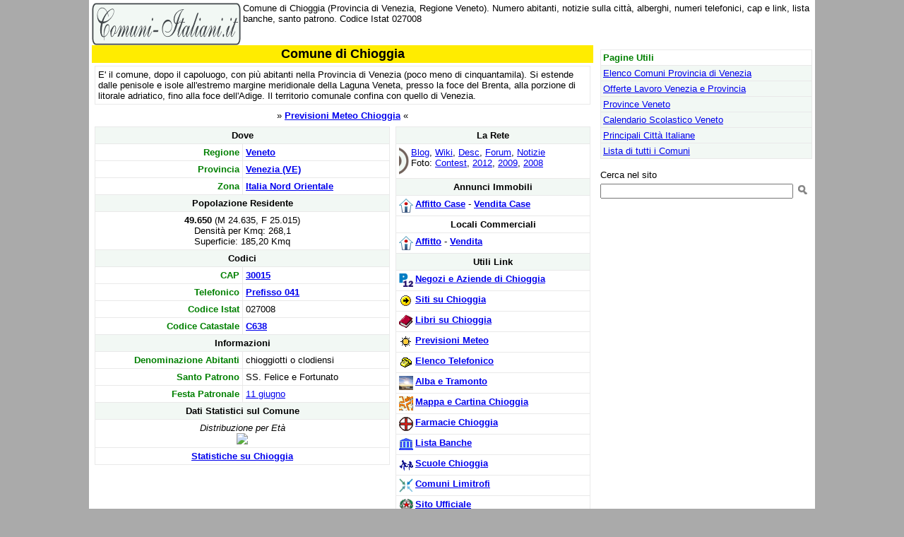

--- FILE ---
content_type: text/html
request_url: https://www.comuni-italiani.it/027/008/
body_size: 5147
content:
<html><head><title>Comune di Chioggia (VE) - Italia: Informazioni</title><meta name="description" content="Comune di Chioggia (Provincia di Venezia, Regione Veneto). Numero abitanti, notizie sulla città, alberghi, numeri telefonici, cap e link, lista banche, santo patrono. Codice Istat 027008">
<link rel="canonical" href="https://www.comuni-italiani.it/027/008/"><link href="../../base3.css" rel="stylesheet" type="text/css"><meta http-equiv="Content-Type" content="text/html; charset=ISO-8859-1"><script>
window._gmp = window._gmp || {};
window._gmp.pageType = '{{ free article }}';
</script>

<meta property="og:title" content="Comune di Chioggia"><meta property="og:type" content="city"><meta property="og:url" content="https://www.comuni-italiani.it/027/008/"><meta property="og:image" content="https://www.comuni-italiani.it/imco/foto.jpg"><meta property="og:site_name" content="Comuni-Italiani.it"><meta property="og:description" content = "Comune di Chioggia (Provincia di Venezia, Regione Veneto). Foto, mappa, previsioni meteo, annunci immobiliari, utili dati e statistiche, codice catastale."><meta property="fb:admins" content="577515746"><meta property="fb:app_id" content="152948718079355">

<script>
  (function(i,s,o,g,r,a,m){i['GoogleAnalyticsObject']=r;i[r]=i[r]||function(){
  (i[r].q=i[r].q||[]).push(arguments)},i[r].l=1*new Date();a=s.createElement(o),
  m=s.getElementsByTagName(o)[0];a.async=1;a.src=g;m.parentNode.insertBefore(a,m)
  })(window,document,'script','https://www.google-analytics.com/analytics.js','ga');

  ga('create', 'UA-19018137-3', 'auto');
  ga('send', 'pageview');

</script>

<meta name="viewport" content="width=device-width, initial-scale=1.0">
</head>
<body>
<div id="fb-root"></div>
<script>(function(d, s, id) {
  var js, fjs = d.getElementsByTagName(s)[0];
  if (d.getElementById(id)) return;
  js = d.createElement(s); js.id = id;
  js.src = "//connect.facebook.net/it_IT/sdk.js#xfbml=1&version=v2.8&appId=153271564764763";
  fjs.parentNode.insertBefore(js, fjs);
}(document, 'script', 'facebook-jssdk'));</script>

<script async type="text/javascript" src="//clickiocmp.com/t/consent_234691.js"></script>
<span style="float:right;width:234px;">
</span>
<span style="overflow:hidden;"><a href="../../index.html"><img border=0 alt="Comuni Italiani" src="../../images/logoci.gif" width=211 height=60 align=left></a>
Comune di Chioggia (Provincia di Venezia, Regione Veneto). Numero abitanti, notizie sulla città, alberghi, numeri telefonici, cap e link, lista banche, santo patrono. Codice Istat 027008
</span>
<br style="clear:both;">
<span style="float:left;max-width:710px;">
<table border=0 class="main" bordercolor="#E9E9E9" cellspacing=0 cellpadding=2>
<tr><td width="100%" align=center bgcolor="#FFEC00" valign=top>
<h1>Comune di Chioggia</h1>
</td></tr></table>
<table border=0 width="100%" cellspacing=0 cellpadding=4>
<tr><td  colspan=2>
<table width="100%" border=1 cellspacing=0 cellpadding=4 bordercolor="#E9E9E9">
<tr><td>      E' il comune, dopo il capoluogo, con più abitanti nella Provincia di Venezia (poco meno di cinquantamila). Si estende dalle penisole e isole all'estremo margine meridionale della Laguna Veneta, presso la foce del Brenta, alla porzione di litorale adriatico, fino alla foce dell'Adige. Il territorio comunale confina con quello di Venezia.</td></tr>
</table>
</td></tr>
<tr><td colspan=2 align=center valign=top>
» <b><a href="meteo.html">Previsioni Meteo Chioggia</a></b> «
</tr>
<tr><td width="60%" align=center valign=top>
<table class="tabwrap" width="100%" border=1 cellpadding=4 cellspacing=0 bordercolor="#E9E9E9">
<tr><td class=itit colspan=2>Dove</td></tr>
<tr><td class=ivoce>Regione</td><td class=ival><b><a href="../../05/index.html">Veneto</a></b></td></tr>
<tr><td class=ivoce>Provincia</td><td class=ival><b><a href="../index.html">Venezia (VE)</a></b></td></tr>
<tr><td class=ivoce>Zona</td><td class=ival><b><a href="../../zona/nord-est.html">Italia Nord Orientale</a></b></td></tr>
<tr><td class=itit colspan=2>Popolazione Residente</td></tr>
<tr><td align=center  colspan=2><b>49.650</b> (M 24.635, F 25.015)<br>Densità per Kmq: 268,1<br>Superficie: 185,20 Kmq</td></tr>
<tr><td class=itit colspan=2>Codici</td></tr>
<tr><td class=ivoce>CAP</td><td class=ival><b><a href="../../cap/30.html">30015</a></b></td></tr>
<tr><td class=ivoce>Telefonico</td><td class=ival><b><a href="../../tel/041.html">Prefisso 041</a></b></td></tr>
<tr><td class=ivoce>Codice Istat</td><td class=ival>027008</td></tr>
<tr><td class=ivoce>Codice Catastale</td><td class=ival><b><a href="../../catastale/c6.html">C638</a></b></td></tr>
<tr><td class=itit colspan=2>Informazioni</td></tr>
<tr><td class=ivoce>Denominazione Abitanti</td><td>chioggiotti o clodiensi</td></tr>
<tr><td class=ivoce>Santo Patrono</td><td>SS. Felice e Fortunato</td></tr>
<tr><td class=ivoce>Festa Patronale</td><td><a href="https://www.mondi.it/almanacco/06/11/">11 giugno</a></td></tr>
<tr><td class=itit colspan=2>Dati Statistici sul Comune</td></tr>
<tr><td align=center  colspan=2><i>Distribuzione per Età</i><br><img border=0 src="http://chart.apis.google.com/chart?cht=p3&chs=240x100&chco=0000ff,f1f1ff&chd=t:11,65,24&chl=E0-14|E15-64|E65+"></td></tr>
<tr><td align=center  colspan=2><b><a href="statistiche/">Statistiche su Chioggia</a></b></td></tr>
</table>
</td><td width="40%" align=center valign=top>
<table class="tabwrap" width="100%" border=1 cellpadding=4 cellspacing=0 bordercolor="#E9E9E9">
<tr><td class=itit colspan=2>La Rete</td></tr>
<tr><td colspan=2><img src="../../images/rete.gif" align=left height=40><a href="https://rete.comuni-italiani.it/blog/geo/027008">Blog</a>, <a href="https://rete.comuni-italiani.it/wiki/Chioggia">Wiki</a>, <a href="https://rete.comuni-italiani.it/desc/geo/027008">Desc</a>,  <a href="http://rete.comuni-italiani.it/forum/viewforum.php?f=28">Forum</a>, <a href="https://notizie.comuni-italiani.it/geo/027008">Notizie</a><br>Foto: <a href="https://rete.comuni-italiani.it/foto/contest/geo/027008">Contest</a>, <a href="https://rete.comuni-italiani.it/foto/2012/geo/027008">2012</a>, <a href="https://rete.comuni-italiani.it/foto/2009/geo/027008">2009</a>, <a href="https://rete.comuni-italiani.it/foto/2008/geo/027008">2008</a></td></tr>
<tr><td class=itit colspan=2>Annunci Immobili</td></tr>
<tr><td colspan=2><img src="../../images/ico_immobiliare.gif" width=20 height=20 align=left><b><a href="https://www.immobiliare.it/affitto-case/chioggia/?utm_source=comuniitaliani&utm_medium=banner&utm_campaign=immobile-affitto" target="_blank" rel="nofollow">Affitto Case</a></b> - <b><a href="https://www.immobiliare.it/vendita-case/chioggia/?utm_source=comuniitaliani&utm_medium=banner&utm_campaign=immobile-vendita" target="_blank" rel="nofollow">Vendita Case</a></b></td></tr>
<tr><td align=center  colspan=2><b>Locali Commerciali</b></td></tr>
<tr><td colspan=2><img src="../../images/ico_immobiliare.gif" width=20 height=20 align=left><b><a href="https://www.immobiliare.it/Venezia/affitti_immobili_commerciali-Chioggia.html?utm_source=comuniitaliani&utm_medium=banner&utm_campaign=commerciale-affitto" target="_blank" rel="nofollow">Affitto</a></b> - <b><a href="https://www.immobiliare.it/Venezia/vendita_immobili_commerciali-Chioggia.html?utm_source=comuniitaliani&utm_medium=banner&utm_campaign=commerciale-vendita" target="_blank" rel="nofollow">Vendita</a></b></td></tr>
<tr><td class=itit colspan=2>Utili Link</td></tr>
<tr><td colspan=2><img src="../../images/ico_p12.png" width=20 height=20 align=left><b><a href="http://www.pagine12.it/chioggia">Negozi e Aziende di Chioggia</a></b></td></tr>
<tr><td colspan=2><img src="../../images/ico_dir.gif" width=20 height=20 align=left><b><a href="siti/index.html">Siti su Chioggia</a></b></td></tr>
<tr><td colspan=2><img src="../../images/book.gif" width=20 height=20 align=left><b><a href="../../pg/amazon_s.php?Chioggia">Libri su Chioggia</a></b></td></tr>
<tr><td colspan=2><img src="../../images/ico_m.gif" width=20 height=20 align=left><b><a href="meteo.html">Previsioni Meteo</a></b></td></tr>
<tr><td colspan=2><img src="../../images/phone.gif" width=20 height=20 align=left><b><a href="telefono.html">Elenco Telefonico</a></b></td></tr>
<tr><td colspan=2><img src="../../images/soleluna.gif" width=20 height=20 align=left><b><a href="../../soleluna/comune/027008">Alba e Tramonto</a></b></td></tr>
<tr><td colspan=2><img src="../../images/ico_mappa.gif" width=20 height=20 align=left><b><a href="mappa.html">Mappa e Cartina Chioggia</a></b></td></tr>
<tr><td colspan=2><img src="../../images/farmacie.gif" width=20 height=20 align=left><b><a href="farmacie/index.html">Farmacie Chioggia</a></b></td></tr>
<tr><td colspan=2><img src="../../images/banche.gif" width=20 height=20 align=left><b><a href="banche/">Lista Banche</a></b></td></tr>
<tr><td colspan=2><img src="../../images/scuola.gif" width=20 height=20 align=left><b><a href="scuole/">Scuole Chioggia</a></b></td></tr>
<tr><td colspan=2><img src="../../images/centro.gif" width=20 height=20 align=left><b><a href="limitrofi.html">Comuni Limitrofi</a></b></td></tr>
<tr><td colspan=2><img src="../../images/ico_c.gif" width=20 height=20 align=left><b><a href="http://www.chioggia.org/">Sito Ufficiale</a></b></td></tr>
<tr><td colspan=2><img src="../../images/ico_e.gif" width=20 height=20 align=left><b><a href="mailto:sindaco@chioggia.org">Email Comune</a></b></td></tr>
<tr><td colspan=2><img src="../../images/amm.gif" width=20 height=20 align=left><b><a href="amm.html">Sindaco di Chioggia e Amministrazione</a></b></td></tr>
<tr><td colspan=2><img src="../../images/globo.gif" width=20 height=20 align=left><b><a href="clima.html">Clima e Dati Geografici</a></b></td></tr>
<tr><td colspan=2><img src="../../images/ico_costiera.gif" width=20 height=20 align=left><b><a href="http://www.guardiacostiera.it/chioggia/">Guardia Costiera - Capitaneria di Porto</a></b></td></tr>
<tr><td class=itit colspan=2>Documenti</td></tr>
<tr><td colspan=2><img src="../../images/ico_stemma.gif" width=20 height=20 align=left><b><a href="stemma.html">Stemma Comune</a></b></td></tr>
</table>
<img src="https://www.assoc-amazon.it/e/ir?t=comuniitalian-21&l=ur2&o=29" width="1" height="1" border="0" style="border:none !important; margin:0px !important;" />
</td>
</tr>
<tr><td colspan=2>
<table width="100%" border=1 cellspacing=0 cellpadding=4 bordercolor="#E9E9E9">
<tr><td class=itit>Etimologia (origine del nome)</td></tr>
<tr><td>Documentato con il nome di <i>Clugia</i>, deriva dall'antico nome <i>fossa Clodia</i>, in cui <i>fossa</i> indica un canale e <i>Clodia</i> si riferisce al nome latino di persona <i>Clodius</i>.</td></tr>
</table></td></tr>
<tr><td colspan=2><table width="100%" border=1 cellspacing=0 cellpadding=4 bordercolor="#E9E9E9">
<tr><td class=itit colspan=2>Il Comune di Chioggia è:</td></tr>
<tr><td><img src="../../images/point.gif" width=6 height=6> Località balneare segnalata con <b>due vele</b> nella Guida Blu di Legambiente</td></tr>
<tr><td class=itit>Il Comune di Chioggia fa parte di:</td></tr>
<tr><td><img src="../../images/point.gif" width=6 height=6> <a href="../../area/brenta/">Area Geografica: Bacino Idrografico del Fiume Brenta-Bacchiglione</a></td></tr>
<tr><td><img src="../../images/point.gif" width=6 height=6> Comprensorio del Consorzio di Bonifica Adige Bacchiglione</td></tr>
<tr><td><img src="../../images/point.gif" width=6 height=6> <a href="../../associazioni/pane/">Associazione Città del Pane</a></td></tr>
<tr><td><img src="../../images/point.gif" width=6 height=6> <a href="../../associazioni/sentinella/">Associazione Sentinella dei Fiumi</a></td></tr>
</table></td></tr>
<tr><td  colspan=2>
<table width="100%" border=1 cellspacing=0 cellpadding=4 bordercolor="#E9E9E9">
<tr><td class=itit>Comuni Confinanti</td></tr>
<tr><td>      <a href="../002/">Campagna Lupia</a>, <a href="../006/">Cavarzere</a>, <a href="../../028/033/">Codevigo (PD)</a>, <a href="../010/">Cona</a>, <a href="../../028/035/">Correzzola (PD)</a>, <a href="../../029/030/">Loreo (RO)</a>, <a href="../../029/040/">Rosolina (RO)</a>, <a href="../042/">Venezia</a></td></tr>
</table>
</td></tr>
<tr><td colspan=2 width="100%" align=center valign=top>
<table class="tabwrap" width="100%" border=1 cellpadding=4 cellspacing=0 bordercolor="#E9E9E9">
<tr class=lintit><td align=center  colspan=4><b>Stazioni Ferroviarie</b></td></tr>
<tr><td width="30%" bgcolor="#F2F8F4">
<b><font color="#000000">Stazione</font></b></td>
<td width="37%" bgcolor="#F2F8F4">
<b><font color="#000000">Indirizzo</font></b></td>
<td width="21%" bgcolor="#F2F8F4">
<b><font color="#000000">Gestore</font></b></td>
<td width="12%" bgcolor="#F2F8F4">
<b><font color="#000000">Categoria</font></b></td>
</tr>
<tr><td width="30%"
>Chioggia</td><td width="37%"
>Via Stazione, 4</td><td width="21%"
>RFI (FS)</td><td width="12%"
>bronze</td></tr>
<tr><td width="30%"
>Cavanella d'Adige</td><td width="37%"
>Via Lungo Adige, 66</td><td width="21%"
>RFI (FS)</td><td width="12%"
>bronze</td></tr>
<tr><td width="30%"
>S.Anna di Chioggia</td><td width="37%"
>Piazza Baldin, 46</td><td width="21%"
>RFI (FS)</td><td width="12%"
>bronze</td></tr>
</table>
</td></tr>
<tr><td colspan=2>
<table width="100%" border=1 cellspacing=0 cellpadding=4 bordercolor="#E9E9E9">
<tr><td class=itit>Musei nel Comune di Chioggia</td></tr>
<tr><td><img src="../../images/point.gif" width=6 height=6> Museo Civico della Laguna Sud</td></tr>
<tr><td class=itit>Chiese e altri edifici religiosi chioggiotti o clodiensi</td></tr>
<tr><td><img src="../../images/point.gif" width=6 height=6> Chiesa di San Domenico (XIII secolo)</td></tr>
<tr><td><img src="../../images/point.gif" width=6 height=6> Santuario Beata Maria Vergine della Navicella :: Frati Minori Cappuccini</td></tr>
<tr><td><img src="../../images/point.gif" width=6 height=6> Duomo</td></tr>
<tr><td><img src="../../images/point.gif" width=6 height=6> Chiesa di Sant'Andrea (con facciata barocca)</td></tr>
<tr><td><img src="../../images/point.gif" width=6 height=6> Chiesa di San Giacomo</td></tr>
<tr><td><img src="../../images/point.gif" width=6 height=6> Chiesa della SS. Trinità (1528)</td></tr>
<tr><td><img src="../../images/point.gif" width=6 height=6> Chiesa dei Filippini (1772)</td></tr>
<tr><td><img src="../../images/point.gif" width=6 height=6> Chiesa di San Martino (1392)</td></tr>
<tr><td class=itit>Luoghi di Interesse</td></tr>
<tr><td><img src="../../images/point.gif" width=6 height=6> Casa di Rosalba Carriera</td></tr>
<tr><td><img src="../../images/point.gif" width=6 height=6> Ponte Vigo (1685)</td></tr>
<tr><td class=itit>Eventi, Feste e Sagre</td></tr>
<tr><td><img src="../../images/point.gif" width=6 height=6> Palio de la Marciliana (terzo fine settimana di giugno), con rappresentazione medioevale</td></tr>
</table></td></tr>
</table>
<p align=center>Per segnalare aggiunte o correzioni da effettuare sulla scheda del comune di Chioggia, <a href="mailto:info@comuni-italiani.it?subject=Segnalazione per il codice 027008">inviaci un'email</a>
 (nota: questo <b>non</b> è l'indirizzo email del comune)
</p>
<div style="text-align: center;">
<div class="fb-like" data-href="https://www.comuni-italiani.it/027/008/" data-layout="button_count" data-action="like" data-size="small" data-show-faces="false" data-share="false"></div>
</div>
</span>
<span style="float:right;width:300px;margin-top:6px;">
<table border=1 width="100%" bgcolor="#F2F8F4" bordercolor="#E9E9E9" cellspacing=0 cellpadding=3><tr><td width="100%" bgcolor=#FFFFFF><font color="#008000"><b>Pagine Utili</b></font></td></tr><tr><td width="100%"><a href="../lista.html">Elenco Comuni Provincia di Venezia</a></td></tr><tr><td width="100%"><a href="../lavoro/index.html">Offerte Lavoro Venezia e Provincia</a></td></tr><tr><td width="100%"><a href="../../05/province.html">Province Veneto</a></td></tr><tr><td width="100%"><a href="../../05/calendario.html">Calendario Scolastico Veneto</a></td></tr><tr><td width="100%"><a href="../../citta.html">Principali Città Italiane</a></td></tr><tr><td width="100%"><a href="../../alfa/index.html">Lista di tutti i Comuni</a></td></tr></table>
<br><div align=center><div id='gmp-insideposttop' class='gmp'></div>
<div id='gmp-topmobile' class='gmp'></div>
</div>
<!-- Google CSE Search Box Begins  -->
<form action="http://www.comuni-italiani.it/risultati.html" id="searchbox_010810535063026879875:28vwiyynxei">
  <input type="hidden" name="cx" value="010810535063026879875:28vwiyynxei" />
  <input type="hidden" name="cof" value="FORID:9" />
<input type=hidden name=ie value = "ISO-8859-1">
<input type=hidden name=oe value = "ISO-8859-1"> 
Cerca nel sito<br><input type="text" name="q" size="32" />
 <input type="image" src="/images/cerca.png" name="image" width="20" height="20">
</form>
<script type="text/javascript" src="http://www.google.com/coop/cse/brand?form=searchbox_010810535063026879875%3A28vwiyynxei&#9001;=it"></script>
<!-- Google CSE Search Box Ends -->
</span>
<br style="clear:both;">
<table border=0 width="100%"><tr>
<td valign=top align=left>

</td></tr></table>
<table border="0" width="100%" cellspacing="0" cellpadding="3"><caption>&nbsp;</caption>
<tr><td width="48%" bgcolor="#ADF997"><b><a href="../../index.html">Comuni-Italiani.it</a>
&copy; 2004/2025 <a href="http://www.prometheo.it/">Prometheo</a></b></td>
<td width="4%" bgcolor="#ADF997">&nbsp;</td><td width="48%" bgcolor="#ADF997">
<p align="right" style="margin:0px;"><a href="/privacy.html"><b>Informativa Privacy</b></a> - <a href="../../note.html"><b>Note sui Dati</b></a></td></tr></table>
<table border=1 width="100%" bgcolor="#F2F8F4" bordercolor="#008000" cellspacing=0 cellpadding=5> 
<caption>&nbsp;</caption>
<tr><td class=clist><b><font color="#008000">Comuni Provincia di Venezia: </font></b>
<img src="../../images/next.gif" width=14 height=14 align=center> <a href="../009/">Comune di Cinto Caomaggiore</a>  <img src="../../images/prev.gif" width=14 height=14 align=center> <a href="../007/">Comune di Ceggia</a>  <img src="../../images/list.gif" width=20 height=14 align=center> <a href="../comuni.html">Lista</a> <img src="../../images/flag_en.gif" width=20 height=14 align=center> <a href="https://en.comuni-italiani.it/027/008">Chioggia, Italy</a></td></tr></table>
<script src='https://s.adplay.it/comuniitaliani/adplay.js' async type='text/javascript'></script>
</body></html>
